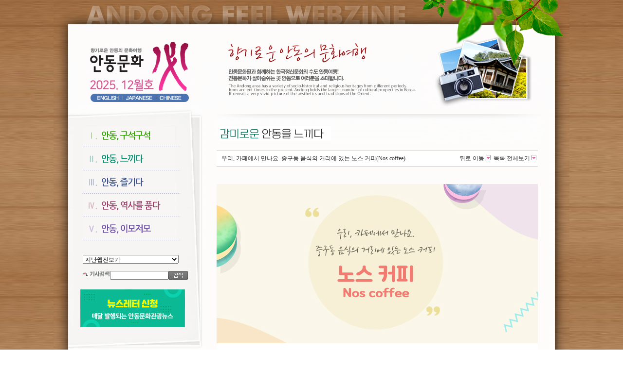

--- FILE ---
content_type: text/html; charset=euc-kr
request_url: http://webzine.tourandong.com/coding/newsView.aspx?section=5&seq=1576
body_size: 27474
content:


<!DOCTYPE HTML PUBLIC "-//W3C//DTD HTML 4.01 Transitional//EN"
"http://www.w3.org/TR/html4/loose.dtd">
<html>
<head>
<title>안동문화 FEEL 웹진</title>
<meta http-equiv="Content-Type" content="text/html; charset=utf-8">
<link rel="stylesheet" href="/webzine_2009/korea/inc/style.css" type="text/css">
<link rel="stylesheet" href="/resource/button.css" type="text/css">
<script type="text/javascript" src="/webzine_2009/korea/inc/script.js"></script>
<style type="text/css">
<!--
body {
	margin-left: 0px;
	margin-top: 0px;
	margin-right: 0px;
	margin-bottom: 0px;
	background-image: url(/webzine_2009/korea/images/bg.gif);
	background-repeat: repeat;
}
.style1 {
	font-size: 9pt;
	line-height: 25px;
	color: #787878;
}
table.survey {table-layout:fixed;border-collapse:collapse;width:100%;}
table.survey tr th,
table.survey tr td {padding:4px;border-bottom:solid 1px #eee;}
table.survey thead th {text-align:center;height:32px;background:#f5f5f5 url(/resource/img/header_bg.gif) repeat-x left top;}
table.survey tbody tr.row0 {background:#f6f6f6;}
table.survey tbody td ul {display:block;padding:0px 5px 5px 5px;margin:0;list-style:none none outside;line-height:1.6;text-align:left;}
table.survey tbody td ul li.q {font-weight:bold;margin-top:10px;}
table.survey tbody td ul li.q ol {display:block;background:#f4f4f4;list-style:none none outside;padding:5px;margin:0;}
table.survey tbody td ul li.q ol li {font-weight:normal;clear:both;}
table.survey tbody td ul li.q textarea {width:100%;border:solid 1px #ccc;}
table.survey label.block {display:inline-block;width:130px;}
li.q ol li span {width:60%;display:block;float:left;text-align:left;letter-spacing:-1px;}
li.q iframe {width;100%;height:100px;border:solid 1px #cccccc;}
em.percent {display:block;width:30%;float:left;text-align:left;font-style:normal;}
em.percent img {background-color:#FF6600;}
em.cnt {display:block;width:9%;float:right;text-align:left;color:navy;font-style:normal;}
div.pager {padding:10px;text-align:center;clear:both;}

div.article-content p,
div.article-content ul {line-height:1.5;padding:0;margin:0;}
-->
</style>
</head>

<body>
<table width="1060" border="0" align="center" cellpadding="0" cellspacing="0">
  <tr>
    <td height="220" align="left" valign="top">
      <!--top start-->
      <table width="1060" border="0" cellspacing="0" cellpadding="0">
        <tr>
          <td height="220" align="left" valign="top" style="background:url(/webzine_2009/korea/images/top_bg.gif?2026011510) no-repeat;"><a href="/" target="_top"></a>
            <table width="1060" border="0" cellspacing="0" cellpadding="0">
              <tr>
                <td><a href="/" target="_top"><img src="/webzine_2016/logo.jpg?2026011510" alt="안동문화 FEEL 로고" width="215" height="110" style="margin:73px 0 0 70px" border="0"></a><br>
                    <a href="#" onclick="window.open('/coding/newsLetter/English.aspx','wndEng','width=940px,height=630px,resizable,status,scrollbars').focus();"><img src="/webzine_2009/korea/images/lan_eng.gif" border="0" style="margin-left:76px;"></a><a href="#" onclick="window.open('/coding/newsLetter/Japanese.aspx','wndJpn','width=940px,height=630px,resizable,status,scrollbars').focus();"><img src="/webzine_2009/korea/images/lan_jap.gif" border="0"></a><a href="#" onclick="window.open('/coding/newsLetter/Chinese.aspx','wndChi','width=940px,height=630px,resizable,status,scrollbars').focus();"><img src="/webzine_2009/korea/images/lan_chi.gif" border="0"></a></td>
                <td align="right">
                  <img src="/webzine_2009/korea/images/top.png?2026011510" alt="" border="0">
                  <!--<script src="/embed/patch_flash_tran.js"></script>
                  <script>writeflash(openflash(360, 220, "/webzine_2009/korea/flash/top.swf"));</script>-->
                
                </td>
              </tr>
            </table>
          </td>
        </tr>
      </table>
      <!--top end-->
    </td>
  </tr>
  <tr>
    <td align="left" valign="top" style="background:url(/webzine_2009/korea/images/body_bg.gif) repeat;"><table width="1060" border="0" cellspacing="0" cellpadding="0">
      <tr>
        <td width="310" height="506" valign="top">
          <!--left start-->
          <table width="310" border="0" cellspacing="0" cellpadding="0">
            <tr>
              <td height="506" valign="top" style="background:url(/webzine_2009/korea/images/m_bg.gif) no-repeat;"><table width="100%" border="0" cellspacing="0" cellpadding="0">
                <tr>
                  <td style="padding-left:60px;">
                    
                    <a href="/coding/newsView.aspx?section=3&amp;seq=4102"><img src="/webzine_2016/m_01.png?2026011510" alt="안동구석구석" border="0" style="margin-top:35px;"></a><br>
                    
                    <a href="/coding/newsView.aspx?section=5&amp;seq=4095"><img src="/webzine_2016/m_02.png?2026011510" alt="안동즐기다" border="0"></a><br>
                    
                    <a href="/coding/newsView.aspx?section=2&amp;seq=4096"><img src="/webzine_2016/m_03.png?2026011510" alt="안동머물다" border="0"></a><br>
                    
                    <a href="/coding/newsView.aspx?section=7&amp;seq=4094"><img src="/webzine_2016/m_07.png?2026011510" alt="안동역사를품다" border="0"></a><br>
                    
										<!--
										
                    <a href="/coding/newsView.aspx?section=6&amp;seq=1595"><img src="/webzine_2016/m_04.png?2026011510" alt="안동살펴보기" border="0"></a><br>
                    
										-->
                    
                    <a href="/coding/thumbList.aspx?section=1"><img src="/webzine_2016/m_05.png?2026011510" alt="안동이모저모" border="0" style="margin-bottom:30px;"></a><br>
                    
		    <!--
                    
                    <a href="/coding/thumbList.aspx?section=8"><img src="/webzine_2016/m_08.png?2026011510" alt="나도 안동유람단" border="0" style="margin-bottom:30px;"></a>
                    
		    -->

										<!--
                    
                    <a href="/coding/newsView.aspx?section=4&amp;seq=1594"><img src="/webzine_2016/m_06.png?2026011510" alt="안동필 칼럼" border="0" style="margin-bottom:15px;"></a>
                    
										-->
                  </td>
                </tr>
                <tr>
                  <td height="45" valign="bottom" style="padding-left:60px;">
                    <!--search start-->
                    <form name="SearchForm" method="get" action="/coding/thumbList.aspx" style="padding:0;margin:0;">
                      <table width="215" border="0" cellspacing="0" cellpadding="0">
                      <tr align="center" height="15" style="padding-left:35px;"><span class="history">
            <select style="width:197px;" class="select" onChange="window.open('/coding/thumbList.aspx?ym=' + this.value,'_self')">
              <option selected="selected">지난웹진보기</option> 
<option value="202512">2025년 12월호</option>
<option value="202511">2025년 11월호</option>
<option value="202510">2025년 10월호</option>
<option value="202509">2025년 09월호</option>
<option value="202508">2025년 08월호</option>
<option value="202507">2025년 07월호</option> 
<option value="202506">2025년 06월호</option> 
<option value="202505">2025년 05월호</option> 
<option value="202504">2025년 04월호</option> 
<option value="202503">2025년 03월호</option> 
<option value="202502">2025년 02월호</option> 
<option value="202501">2025년 01월호</option> 
<option value="202412">2024년 12월호</option>   
<option value="202411">2024년 11월호</option>  
<option value="202410">2024년 10월호</option>  
<option value="202409">2024년 09월호</option>  
<option value="202408">2024년 08월호</option>                                                                                   
<option value="202407">2024년 07월호</option>
                                                                                   <option value="202406">2024년 06월호</option>
                                                                                   <option value="202405">2024년 05월호</option>
							<option value="202404">2024년 04월호</option>
							<option value="202403">2024년 03월호</option>
							<option value="202402">2024년 02월호</option>
							<option value="202401">2024년 01월호</option>
							<option value="202312">2023년 12월호</option>
							<option value="202311">2023년 11월호</option>
							<option value="202310">2023년 10월호</option>
							<option value="202309">2023년 09월호</option>
							<option value="202308">2023년 08월호</option>
							<option value="202307">2023년 07월호</option>
							<option value="202306">2023년 06월호</option>
							<option value="202305">2023년 05월호</option>
							<option value="202304">2023년 04월호</option>
							<option value="202303">2023년 03월호</option>
							<option value="202302">2023년 02월호</option>
							<option value="202301">2023년 01월호</option>
							<option value="202212">2022년 12월호</option>
							<option value="202211">2022년 11월호</option>
							<option value="202210">2022년 10월호</option>
							<option value="202209">2022년 09월호</option>
							<option value="202208">2022년 08월호</option>
							<option value="202207">2022년 07월호</option>
							<option value="202206">2022년 06월호</option>
							<option value="202205">2022년 05월호</option>
							<option value="202204">2022년 04월호</option>
							<option value="202203">2022년 03월호</option>
							<option value="202202">2022년 02월호</option>
							<option value="202201">2022년 01월호</option>
							<option value="202112">2021년 12월호</option>
							<option value="202111">2021년 11월호</option>
							<option value="202110">2021년 10월호</option>
							<option value="202109">2021년 09월호</option>
							<option value="202108">2021년 08월호</option>
							<option value="202107">2021년 07월호</option>
							<option value="202106">2021년 06월호</option>
							<option value="202105">2021년 05월호</option>
							<option value="202104">2021년 04월호</option>
							<option value="202103">2021년 03월호</option>
							<option value="202102">2021년 02월호</option>
							<option value="202101">2021년 01월호</option>
							<option value="202012">2020년 12월호</option>
							<option value="202011">2020년 11월호</option>
							<option value="202010">2020년 10월호</option>
							<option value="202009">2020년 09월호</option>
							<option value="202008">2020년 08월호</option>
							<option value="202007">2020년 07월호</option>
							<option value="202006">2020년 06월호</option>
							<option value="202005">2020년 05월호</option>
							<option value="202004">2020년 04월호</option>
							<option value="202003">2020년 03월호</option>
							<option value="202002">2020년 02월호</option>
							<option value="202001">2020년 01월호</option>
							<option value="201912">2019년 12월호</option>
							<option value="201911">2019년 11월호</option>
							<option value="201910">2019년 10월호</option>
							<option value="201909">2019년 09월호</option>
							<option value="201908">2019년 08월호</option>
							<option value="201907">2019년 07월호</option>
							<option value="201906">2019년 06월호</option>
							<option value="201905">2019년 05월호</option>
							<option value="201904">2019년 04월호</option>
							<option value="201903">2019년 03월호</option>
							<option value="201902">2019년 02월호</option>
							<option value="201901">2019년 01월호</option>
							<option value="201812">2018년 12월호</option>
							<option value="201811">2018년 11월호</option>
							<option value="201810">2018년 10월호</option>
							<option value="201809">2018년 09월호</option>
							<option value="201808">2018년 08월호</option>
							<option value="201807">2018년 07월호</option>
							<option value="201806">2018년 06월호</option>
							<option value="201805">2018년 05월호</option>
							<option value="201804">2018년 04월호</option>
							<option value="201803">2018년 03월호</option>
							<option value="201802">2018년 02월호</option>
							<option value="201801">2018년 01월호</option>
							<option value="201712">2017년 12월호</option>
							<option value="201711">2017년 11월호</option>
							<option value="201710">2017년 10월호</option>
							<option value="201709">2017년 09월호</option>
							<option value="201708">2017년 08월호</option>
							<option value="201707">2017년 07월호</option>
							<option value="201706">2017년 06월호</option>
							<option value="201705">2017년 05월호</option>
							<option value="201704">2017년 04월호</option>
							<option value="201703">2017년 03월호</option>
							<option value="201702">2017년 02월호</option>
							<option value="201701">2017년 01월호</option>
							<option value="201612">2016년 12월호</option>
							<option value="201611">2016년 11월호</option>
							<option value="201610">2016년 10월호</option>
							<option value="201609">2016년 09월호</option>
							<option value="201608">2016년 08월호</option>
							<option value="201607">2016년 07월호</option>
							<option value="201606">2016년 06월호</option>
							<option value="201605">2016년 05월호</option>
							<option value="201604">2016년 04월호</option>
							<option value="201603">2016년 03월호</option>
							<option value="201602">2016년 02월호</option>
							<option value="201601">2016년 01월호</option>
							<option value="201512">2015년 12월호</option>
							<option value="201511">2015년 11월호</option>
							<option value="201510">2015년 10월호</option>
							<option value="201509">2015년 09월호</option>
							<option value="201508">2015년 08월호</option>
							<option value="201507">2015년 07월호</option>
							<option value="201506">2015년 06월호</option>
							<option value="201505">2015년 05월호</option>
							<option value="201504">2015년 04월호</option>
							<option value="201503">2015년 03월호</option>
							<option value="201502">2015년 02월호</option>
							<option value="201501">2015년 01월호</option>
							<option value="201412">2014년 12월호</option>
							<option value="201411">2014년 11월호</option>
							<option value="201410">2014년 10월호</option>
							<option value="201409">2014년 09월호</option>
							<option value="201408">2014년 08월호</option>
							<option value="201407">2014년 07월호</option>
							<option value="201406">2014년 06월호</option>
							<option value="201405">2014년 05월호</option>
							<option value="201404">2014년 04월호</option>
							<option value="201403">2014년 03월호</option>
							<option value="201402">2014년 02월호</option>
							<option value="201401">2014년 01월호</option>
							<option value="201312">2013년 12월호</option>
							<option value="201311">2013년 11월호</option>
							<option value="201310">2013년 10월호</option>
							<option value="201309">2013년 09월호</option>
							<option value="201308">2013년 08월호</option>
							<option value="201307">2013년 07월호</option>
							<option value="201306">2013년 06월호</option>
							<option value="201305">2013년 05월호</option>
							<option value="201304">2013년 04월호</option>
							<option value="201303">2013년 03월호</option>
							<option value="201302">2013년 02월호</option>
							<option value="201301">2013년 01월호</option>
							<option value="201212">2012년 12월호</option>
							<option value="201211">2012년 11월호</option>
							<option value="201210">2012년 10월호</option>
							<option value="201209">2012년 09월호</option>
							<option value="201208">2012년 08월호</option>
							<option value="201207">2012년 07월호</option>
							<option value="201206">2012년 06월호</option>
							<option value="201205">2012년 05월호</option>
							<option value="201204">2012년 04월호</option>
							<option value="201203">2012년 03월호</option>
							<option value="201202">2012년 02월호</option>
							<option value="201201">2012년 01월호</option>
							<option value="201112">2011년 12월호</option>
							<option value="201111">2011년 11월호</option>
              <option value="201110">2011년 10월호</option>
              <option value="201109">2011년 09월호</option>
              <option value="201108">2011년 08월호</option>
              <option value="201107">2011년 07월호</option>
              <option value="201106">2011년 06월호</option>
              <option value="201105">2011년 05월호</option>
              <option value="201104">2011년 04월호</option>
              <option value="201103">2011년 03월호</option>
              <option value="201102">2011년 02월호</option>
              <option value="201101">2011년 01월호</option>
              <!--<option value="201012">2010년 12월호</option>
              <option value="201011">2010년 11월호</option>
              <option value="201010">2010년 10월호</option>
              <option value="201009">2010년 09월호</option>
              <option value="201008">2010년 08월호</option>
              <option value="201007">2010년 07월호</option>
              <option value="201006">2010년 06월호</option>
              <option value="201005">2010년 05월호</option>
              <option value="201004">2010년 04월호</option>
              <option value="201003">2010년 03월호</option>
              <option value="201002">2010년 02월호</option>
              <option value="201001">2010년 01월호</option>-->
            </select>
          </span></tr>
                        <tr>                          
                          <td width="64" valign="top"><img src="/webzine_2009/korea/images/search_t.gif" alt="기사검색" width="56" height="13"></td>
                          <td valign="top"><input type="text" name="sv" size="15" style="height:12px;" value=""></td>
                          <td width="40" valign="top"><input type="image" src="/webzine_2009/korea/images/search_bt.gif" alt="검색"></td>
                        </tr>
                      </table>
                    </form>
                    <!--search end-->
                  </td>
                </tr>
                <tr>
                  <td style="padding-left:55px;">
                    <!--<a href="/coding/story/storyGallery.aspx" target="_blank" onclick="MM_openBrWindow(this.href,'','width=923,height=650,scrollbars=no');return false;"
                    ><img src="/webzine_2009/korea/images/feelstory.gif?2026011510" alt="필스토리" width="108" height="59" border="0" style="margin-top:10px;"></a
                    >--><a href="http://www.maskdance.com/webzine/app_form.asp" target="_blank" onclick="MM_openBrWindow(this.href,'','width=640,height=500,scrollbars,resizable');return false;"
                    ><img src="/webzine_2009/korea/images/newsletter_2025.gif?2026011510" alt="뉴스레터신청" width="215" height="78" border="0" style="margin-top:20px;"></a></td>
                </tr>
              </table></td>
            </tr>
          </table>
          <!--left end-->
        </td>
        <td align="left" valign="top" id="content">
          
  <table width="670" border="0" cellspacing="0" cellpadding="0">
    <tr>
      <td id="content_body">
        <div id="content_title"><img src="/webzine_2016/title5.gif?2026011510" alt="" style="margin:25px 0 0 5px"></div>
        <table width="660" border="0" cellspacing="0" cellpadding="0">
          <tr>
            <td height="20" valign="top">&nbsp;
              </td>
          </tr>
          <tr>
            <td height="33" valign="middle" style="background:url(/coding/images/section_barbg.gif);">
              <table width="660" border="0" cellspacing="0" cellpadding="0">
                <tr>
                  <td width="10">
                  </td>
                  <td class="prologue">
                    우리, 카페에서 만나요. 중구동 음식의 거리에 있는 노스 커피(Nos coffee)</td>
                  <td class="total">
                    <div align="right">
                      <a href="javascript:history.back();">뒤로 이동<img src="/coding/images/down.gif" width="10" height="11" hspace="3" alt=""></a>
                      <a href="thumbList.aspx?section=5">목록 전체보기<img src="/coding/images/down.gif" width="10" height="11" hspace="3" alt=""></a>
                    </div>
                  </td>
                </tr>
              </table>
            </td>
          </tr>
          <tr>
            <td>&nbsp;
              </td>
          </tr>
          <tr>
            <td valign="top">
              <!--뉴스레터 본문보기 시작 -->
              <div id="article_content">
                <p style="text-align: center;">&nbsp;<img name="food.jpg" src="/attach/1576/food.jpg" width="660" alt="" /></p>
<p style="text-align: center;">&nbsp;</p>
<p style="text-align: center;">&nbsp;</p>
<p style="text-align: center;">&nbsp;</p>
<p style="text-align: center;">&nbsp;</p>
<p style="text-align: center;">&nbsp;</p>
<p style="text-align: center;"><strong>&lt;글, 사진&gt; 이희철</strong></p>
<p style="text-align: center;"><strong>블로그&nbsp;<a href="https://blog.naver.com/realhoichori/" target="_blank">https://blog.naver.com/realhoichori/</a></strong></p>
              </div>
              <div id="article_text_content" style="display:none;">
                음식의 거리에 감성 인테리어 카페 ’노스 커피‘가 새로 생겼다고 하여 찾아갔다.<br>노스(Nos)는 스페인어로 ’우리‘라는 단어라고 한다.
              </div>
              <!--뉴스레터 본문보기 끝 -->
            </td>
          </tr>
          <tr>
            <td>&nbsp;
              </td>
          </tr>
          <tr>
            <td height="1" bgcolor="#ff34a0">
            </td>
          </tr>
          <tr>
            <td>&nbsp;
              </td>
          </tr>
          <tr>
            <td align="center">
              <a href="newsList.aspx?section=5">
                <img src="/coding/images/icon_listView.gif" alt="목록보기" width="71" height="21" border="0"></a></td>
          </tr>
          <tr>
            <td>&nbsp;
              </td>
          </tr>
          <tr>
            <td height="1" bgcolor="#ff34a0">
            </td>
          </tr>
          <tr>
            <td>
              <script type="text/javascript">
              function checkCommentForm(f){
                if(f.comment_writer_nm.value == ""){
                  alert("이름을 적지 않았습니다");
                  f.comment_writer_nm.focus();
                  return false;
                }
                if(f.comment_writer_pw.value == ""){
                  alert("비밀번호를 적지 않았습니다");
                  f.comment_writer_pw.focus();
                  return false;
                }
                if(f.comment_content.value == ""){
                  alert("덧글내용을 입력하지 않았습니다");
                  f.comment_content.focus();
                  return false;
                }
                f.action = "newsComment.aspx?seq=1576&mode=ins";
                return true;
              }
              function dropCommentForm(commentSeq){
                var f = document.CommentForm;
                f.comment_seq.value = commentSeq;
                f.comment_writer_pw.value = document.getElementById("comment_writer_pw" + commentSeq).value;
                f.action = "newsComment.aspx?seq=1576&mode=drp";
                f.submit();
              }
              </script>
              <form style="padding:0;margin:0;" name="CommentForm" id="CommentForm" method="post" action="" target="ifr_comment" onsubmit="return checkCommentForm(this);">
                <input type="hidden" name="comment_seq" value="0">
                <table width="100%" style="table-layout:fixed;">
                  <col>
                  <col width="80">
                  <tr>
                    <td>
                      이름 : <input type="text" name="comment_writer_nm" class="txt" value="" size="10" maxlength="10">
                      비번 : <input type="password" name="comment_writer_pw" class="txt" value="" size="10" maxlength="20">
                    </td>
                  </tr>
                  <tr>
                    <td>
                      <textarea class="txt" rows="3" style="width:99%;height:60px;" name="comment_content"></textarea>
                    </td>
                    <td>
                      <button type="submit" class="comment_btn">덧글등록</button>
                    </td>
                  </tr>
                </table>
              </form>
              <iframe name="ifr_comment" width="1" height="1" style="display:none;"></iframe>
            </td>
          </tr>
          <tr>
            <td height="1" bgcolor="#ff34a0">
            </td>
          </tr>
        </table>
        <script type="text/javascript">
        /*
        var articleImages = document.getElementById("article_content").getElementsByTagName("IMG");
        for(var i = 0; i < articleImages.length; i++) {
          articleImages[i].onclick = function(){
            window.open("/coding/board/image.htm?" + this.src, "wndImage", "width=100px,height=100px,status,resizable").focus();
          }
          articleImages[i].style.cursor = "pointer";
        }
        */
        </script>
      </td>
    </tr>
  </table>

        </td>
      </tr>
    </table></td>
  </tr>
  <tr>
    <td align="left" valign="top" class="bottom"></td>
  </tr>
  <tr>
    <td align="left" valign="top">
      <!--copy start-->
      <table width="1060" border="0" cellspacing="0" cellpadding="0">
        <tr>
          <td width="816" height="100" valign="top"
            ><a href="/coding/information.aspx"><img src="/webzine_2009/korea/images/copy_01.gif" alt="안동필소개" style="margin-left:55px;" border="0"></a
            ><a href="http://www.kfce.or.kr" target="_blank"><img src="/webzine_2009/korea/images/copy_02.gif" alt="한국정신문화재단" border="0"></a
            ><a href="/coding/privacy.aspx"><img src="/webzine_2009/korea/images/copy_03.gif" alt="개인정보취급방침" border="0"></a
            ><a href="http://www.maskdance.com/webzine/app_form.asp" target="_blank" onclick="MM_openBrWindow(this.href,'','width=640,height=500,scrollbars,resizable');return false;"><img src="/webzine_2009/korea/images/copy_04.gif" alt="뉴스레터신청" border="0"></a
            ><a href="/coding/newsLetter/newsLetter.aspx?mode=view&amp;aseq=1024"><img src="/webzine_2009/korea/images/copy_05.gif" alt="뉴스레터보기" border="0"></a
            ><a href="/coding/admin/" target="_admin"><img src="/webzine_2009/korea/images/copy_06.gif" alt="관리자" border="0"></a><br>
          <p style="padding:10px 0 0 55px;margin:0;font-weight:bold;letter-spacing:-1px;">copyright (c) 안동문화필  All rights reserved.<br>
					발행처 : (36709) 경상북도 안동시 도산면 월천길 300 한국문화테마파크, TEL 054-840-3400</p></td>
          <td width="244" align="center" valign="top">&nbsp;</td>
        </tr>
      </table>
      <!--copy end-->
    </td>
  </tr>
</table>
</body>
</html>

--- FILE ---
content_type: text/css
request_url: http://webzine.tourandong.com/webzine_2009/korea/inc/style.css
body_size: 4148
content:
/*게시판용 css 파일*/
@import url("/coding/inc/board.css");

td {color:#333333; font-family:굴림; font-size:9pt; line-height: 18px}
select,form,input,option,textarea {font-size:9pt; font-family:굴림;}

A:link  {color:#333333; text-decoration:none}
A:visited  {color:#333333; text-decoration:none}
A:hover  {color:#333399; text-decoration:underline}

div { font-family:굴림; font-size:9pt; line-height: 19px;}
     
.form {font: 9pt "굴림"; COLOR:#213744; BORDER:1x solid #999999; text-align:left}
.t0 {text-decoration: none}
.t1 {font-size: 9pt; font-family: "굴림"; color:#333333}
.bigtext {font-size: 13pt; font-family: "굴림"}
.bodytext {  font-family: "굴림"; font-size: 9pt; line-height: 25px; color: #666;}
.bodytext1 {  font-family: "굴림"; font-size: 9pt; line-height: 16px; color: #666;}
.bodytext2 {  font-family: "굴림"; font-size: 8pt; line-height: 16px; color: #4D4E4F;}
.bold {  font-family: "굴림"; font-size: 9pt; font-weight: bold; color: #413A70;}

BODY,TD,input,DIV,form,TEXTAREA,center,pre,blockquote 
{scrollbar-face-color: #C8C8C8;
scrollbar-shadow-color: #7B7B7B;
scrollbar-highlight-color: #FFFFFF;
scrollbar-3dlight-color: #7B7B7B;
scrollbar-darkshadow-color: #FFFFFF;
scrollbar-track-color: #e9e9e9;
scrollbar-arrow-color: #FFFFFF}

.top-menu {font-size:8pt;font-family:돋움;color:#e4e4e4;}
.top-menu a:link, .top-menu a:visited, .top-menu a:hover {color:#e4e4e4 ! important;text-decoration:none;}

/* 하단이미지 */
.bottom {background:url(/webzine_2009/korea/images/bottom_img.jpg) no-repeat;height:280px;}
			  
/* 지난웹진보기 */
.history option {background-color:#333; color:#ccc;}

/* 콘텐츠부분 */
#content {width:690px; padding:15px 0 20px 10px;}
#content_title{ margin:0; padding:0; background-image:url(/webzine_2009/korea/images/t_bg.gif); height:55px; }
#content_body{ padding:0;}


/* 서브상단이미지 배경부분 */
.sub1_top { background:url(/coding/sub1/images/subtop_01.jpg) no-repeat bottom}

/* 기타 */
a.page {font-size:9pt;display:inline-block;padding-left:4px;padding-right:4px;width:16px;height:16px;}
a.current {font-weight:bold;}
a.first, a.last {display:none;}
a.prev {display:inline-block;background:#ffffff url(/coding/images/before.gif) no-repeat 0 0;font-size:0pt;width:42px;height:16px;margin-right:5px;}
a.next {display:inline-block;background:#ffffff url(/coding/images/after.gif) no-repeat 0 0;font-size:0pt;width:42px;height:16px;margin-left:5px;}

#article_content P,
#article_content UL {
  padding:0px;margin:0px;line-height:150%;
}

div.ellipsis {width:100%;overflow:hidden;text-overflow:ellipsis;}
nobr {display:block;width:165px;overflow:hidden;text-overflow:ellipsis;}

img.thumb {width:130px;height:100px;border:solid 3px #f4f4f4;}

table.maintbl .bodytext2 {color:#E94CA7 ! important;}

/*thumblist*/
.thumb-list {width:625px;border:solid 1px #efefef;padding:0;}
.thumb-list dl {display:block;width:33%;float:left;text-align:center;height:300px;padding:0px;margin:0px;}
.thumb-list dt {display:block;width:160px;height:130px;text-align:center;padding:0px;margin:0px;margin-top:10px;overflow:hidden;}
.thumb-list dt img {width:100%;margin-top:-15px;}
.thumb-list dd {display:block;width:160px;text-align:justify;padding:0px;margin:0px;}
.thumb-list div.hr0, .thumb-list div.hr1 {display:block;height:300px;width:1px;background-color:#f1f1f1;padding:0px;margin:10px 0 0 0;float:left;}
.thumb-list div.hr2 {display:block;clear:both;width:100%;height:1px;background-color:white;padding:0px;margin:5px 0px 5px 0px;}
.thumb-list dd h4 {font-weight:bold;font-size:14px;letter-spacing:-1pt;color:#FF9933;font-family:돋움,돋움체;padding:0px;margin:10px 0px 0px 0px;padding:0px;}
.thumb-list dd span {font-size:11px;color:#7f7f7f;font-family:verdana;color:#E94CA7;}

.board-container-div .board-title {display:none;}

.txt {border:solid 1px #aaa;font-size:12px;}
button.comment_btn {width:100%;height:60px;cursor:pointer;border:solid 1px #ccc;background:#f1f1f1;font-weight:bold;color:#666;font-size:12px;font-family:dotum,dotumche,gulim,gulimche;}

--- FILE ---
content_type: text/css
request_url: http://webzine.tourandong.com/resource/button.css
body_size: 2896
content:
/* Jeong Chan Myeong(dece24@gmail.com) */

/* -- Button Reset -- */
span.button,
span.button a,
span.button button,
span.button input { position:relative; margin:0; display:inline-block; text-decoration:none !important; border:0; font:12px Sans-serif; white-space:nowrap; background:url(buttonWhite.gif) no-repeat; vertical-align:middle; overflow:visible; color:#000;}
span.button { height:23px; padding:0; margin-right:2px; background-position:left top; overflow:visible;}
span.button a,
span.button button,
span.button input{ left:2px;}
span.button.large { height:29px; background-position:left -30px; }
span.button.xLarge { height:35px; background-position:left -65px; }
span.button.small { height:18px; background-position:left -107px; }

/* Anchor */
span.button a { padding:6px 10px 5px 8px; *padding:4px 10px 7px 8px; color:#000; font:12px/12px Sans-serif; background-position:right top;}
span.button.large a { padding:7px 10px 6px 8px; *padding:5px 10px 9px 8px; _top:-1px; font:16px/16px Sans-serif; background-position:right -30px;}
span.button.xLarge a { padding:8px 10px 7px 8px; *padding:6px 10px 9px 8px; font:20px/20px Sans-serif; background-position:right -65px;}
span.button.small a { padding:4px 6px 3px 4px; *padding:2px 6px 5px 4px; font:11px/11px Sans-serif; background-position:right -107px; _top:-1px;}

/* Button & Input */
span.button button,
span.button input { height:23px; padding:0 10px 0 8px; line-height:24px; background-position:right top; cursor:pointer;}
span.button.large button,
span.button.large input { height:30px; padding:0 10px 0 8px; font:16px/30px Sans-serif; background-position:right -30px;}
span.button.xLarge button,
span.button.xLarge input { height:35px; padding:0 10px 0 8px; font:20px/36px Sans-serif; background-position:right -65px;}
span.button.small button,
span.button.small input { height:18px; padding:0 6px 0 4px; font:11px/18px Sans-serif; background-position:right -107px;}

/* Strong */
span.button.strong * { font-weight:bold !important;}

/* Icon */
span.button .icon { position:relative; left:10px; margin-right:5px; vertical-align:middle; border:0; z-index:2;}
span.button.small .icon{ left:6px;}

/* Color */
span.button.green,
span.button.green a,
span.button.green button,
span.button.green input { background-image:url(buttonGreen.gif); color:#fff;}
span.button.black,
span.button.black a,
span.button.black button,
span.button.black input { background-image:url(buttonBlack.gif); color:#fff;}
span.button.red,
span.button.red a,
span.button.red button,
span.button.red input { background-image:url(buttonRed.gif); color:#fff;}
span.button.blue,
span.button.blue a,
span.button.blue button,
span.button.blue input { background-image:url(buttonBlue.gif); color:#fff;}
span.button.darkblue,
span.button.darkblue a,
span.button.darkblue button,
span.button.darkblue input { background-image:url(buttonDarkBlue.gif); color:#fff;}


--- FILE ---
content_type: text/css
request_url: http://webzine.tourandong.com/coding/inc/board.css
body_size: 3543
content:
a img {border:0px;}
form {padding:0px;margin:0px;}
.board-title {
  font-size:9pt;font-weight:bold;margin:0px;padding:0px;
}
.board-container,
.board-container th,
.board-container td,
.board-container input,
.board-container textarea {
  font-size:9pt;
}
.board-container th {text-align:center;}
.board-container select {
  font-size:8pt;font-family:돋움;
}
.board-container a:link,
.board-container a:visited {
  color:black;text-decoration:none;
}
.board-container a:hover {
  color:navy;text-decoration:underline;
}
div.break {clear:both;height:1px;overflow:hidden;border-bottom:solid 1px #E1E1E1;margin:10 0 10 0;}
.no-record {
  border-bottom:solid 1px #E1E1E1;text-align:center;padding:20 0 20 0;
}
.board-container div.article_writer {margin-top:10px;}
.board-container div.m-image {margin-bottom:10px;text-align:center;}
span.file {background:url(<%= ResolveClientUrl("~/board/img/icon/icon.gif") %>);display:block;width:16px;height:16px;background-repeat:no-repeat;}
span.file-doc {background:url(<%= ResolveClientUrl("~/board/img/icon/icon.doc.gif") %>);display:block;width:16px;height:16px;background-repeat:no-repeat;}
span.file-exe {background:url(<%= ResolveClientUrl("~/board/img/icon/icon.exe.gif") %>);display:block;width:16px;height:16px;background-repeat:no-repeat;}
span.file-gif {background:url(<%= ResolveClientUrl("~/board/img/icon/icon.gif.gif") %>);display:block;width:16px;height:16px;background-repeat:no-repeat;}
span.file-hwp {background:url(<%= ResolveClientUrl("~/board/img/icon/icon.hwp.gif") %>);display:block;width:16px;height:16px;background-repeat:no-repeat;}
span.file-jpg {background:url(<%= ResolveClientUrl("~/board/img/icon/icon.jpg.gif") %>);display:block;width:16px;height:16px;background-repeat:no-repeat;}
span.file-pdf {background:url(<%= ResolveClientUrl("~/board/img/icon/icon.pdf.gif") %>);display:block;width:16px;height:16px;background-repeat:no-repeat;}
span.file-txt {background:url(<%= ResolveClientUrl("~/board/img/icon/icon.txt.gif") %>);display:block;width:16px;height:16px;background-repeat:no-repeat;}
span.file-xls {background:url(<%= ResolveClientUrl("~/board/img/icon/icon.xls.gif") %>);display:block;width:16px;height:16px;background-repeat:no-repeat;}
a.delTrue {text-decoration:line-through ! important;}
.comment_cnt {color:#909090;font-size:8pt;}
.board-container a.first,
.board-container a.prev,
.board-container a.next,
.board-container a.last,
.board-container a.page {
  font-size:10pt;font-family:arial;display:inline-block;padding:0 5 0 5;
}
.board-container a.current {
  font-weight:bold;background-color:#E1E1E1;
}
.write-form {border-top:solid 1px #EDEDED;}
.write-form th {
  background:url(<%= ResolveClientUrl("~/board/img/write_bg01.gif") %>);border-bottom:solid 1px #EDEDED;
}
.write-form td {
  border-bottom:solid 1px #EDEDED;
}
.comment_txt,
.write-form input,
.write-form textarea {border:solid 1px silver;}
.write-form label input {border:0px;}
.write-form label {display:block;}
input.ime-off {ime-mode:disabled;}
#poll_container {
  margin:5px;
  padding:10px;
  border:solid 5px whitesmoke;
}
#poll_container span {
  font-weight:bold;
}
#article-row-<%= Request.QueryString["aseq"] %> {background:beige;}
#article-row-<%= Request.QueryString["aseq"] %> a {font-weight:bold;}
#article-content {word-wrap:hard;work-break:break-all;}
#article-content P, #article-content UL {margin:0px;padding:0px;line-height:145%;}
span.warning {color:red;font-size:11px;font-family:돋움;}